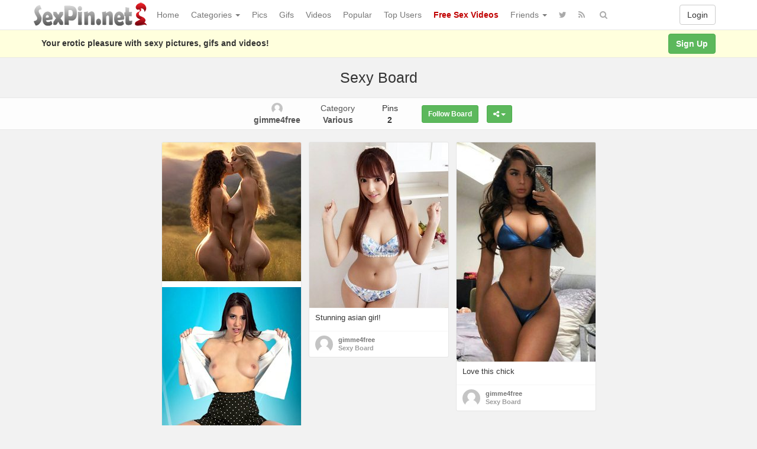

--- FILE ---
content_type: text/html; charset=UTF-8
request_url: https://www.sexpin.net/board/sexy-board/16427/
body_size: 35412
content:
<!DOCTYPE html>
<html lang="en-US" prefix="og: http://ogp.me/ns#">
<head>
<!-- Global site tag (gtag.js) - Google Analytics -->
<script async src="https://www.googletagmanager.com/gtag/js?id=UA-5368128-23"></script>
<script>
  window.dataLayer = window.dataLayer || [];
  function gtag(){dataLayer.push(arguments);}
  gtag('js', new Date());

  gtag('config', 'UA-5368128-23');
</script>
	<meta charset="UTF-8" />
	<meta name="viewport" content="width=device-width, initial-scale=1, user-scalable=no" />
	<title>Sexy Board    Board by gimme4free | SexPin.net &#8211; Free Porn Pics and Sex Videos</title>
	<meta name="description" content="Watch  &raquo; &raquo; Sexy Board Board by gimme4free erotic pleasure on SexPin.net &#8211; Free Porn Pics and Sex Videos" />
    <meta name="keywords" content="sexpin, sex pin, sexy picture, xxx image, nude, nudism" /> 
   	<link rel="profile" href="http://gmpg.org/xfn/11" />
    <meta name="referrer" content="origin" /> 
    <meta name="rating" content="adult" />
    <meta name="RATING" content="RTA-5042-1996-1400-1577-RTA" />
    <meta name="clckd" content="b5f864da0d24c5ad721865ecf06f46cb" />
    <meta name="ero_verify" content="2c83055351d9afcd48f5f3fb90373ad6" />
    <meta name="juicyads-site-verification" content="0cd8b433d16d9852eb224b9e0c364a04" />
    <meta name="Trafficstars 28/07/2022" />
    <link rel="shortcut icon" href="https://www.sexpin.net/favicon.ico" />
	<link rel="pingback" href="https://www.sexpin.net/xmlrpc.php" />
	<link rel="alternate" type="application/rss+xml" title="SexPin.net - Free Porn Pics and Sex Videos &raquo; Feed" href="https://www.sexpin.net/feed/" />
<link rel="alternate" type="application/rss+xml" title="SexPin.net - Free Porn Pics and Sex Videos &raquo; Comments Feed" href="https://www.sexpin.net/comments/feed/" />
<link rel="alternate" type="application/rss+xml" title="SexPin.net - Free Porn Pics and Sex Videos &raquo; Sexy Board Board Feed" href="https://www.sexpin.net/board/sexy-board/16427/feed/" />
<link rel='stylesheet' id='wp-pagenavi-css'  href='https://www.sexpin.net/wp-content/themes/sexpin/pagenavi-css.css?ver=2.70' type='text/css' media='all' />
<link rel='stylesheet' id='ipin-bootstrap-css'  href='https://www.sexpin.net/wp-content/themes/sexpin/css/bootstrap.css' type='text/css' media='all' />
<link rel='stylesheet' id='ipin-fontawesome-css'  href='https://www.sexpin.net/wp-content/themes/sexpin/css/font-awesome.min.css' type='text/css' media='all' />
<link rel='stylesheet' id='ipin-style-css'  href='https://www.sexpin.net/wp-content/themes/sexpin/style.css' type='text/css' media='all' />
<script type='text/javascript' src='https://www.sexpin.net/wp-includes/js/jquery/jquery.js?ver=1.12.4'></script>
<script type='text/javascript' src='https://www.sexpin.net/wp-includes/js/jquery/jquery-migrate.min.js?ver=1.4.1'></script>
<link rel='https://api.w.org/' href='https://www.sexpin.net/wp-json/' />
<link rel="EditURI" type="application/rsd+xml" title="RSD" href="https://www.sexpin.net/xmlrpc.php?rsd" />
<link rel="wlwmanifest" type="application/wlwmanifest+xml" href="https://www.sexpin.net/wp-includes/wlwmanifest.xml" /> 
<meta property="og:type" content="article" />
<meta property="og:title" content="Sexy Board" />
<meta property="og:url" content="https://www.sexpin.net/board/sexy-board/16427/" />
<meta property="og:description" content="" />
<meta property="og:image" content="https://www.sexpin.net/wp-content/uploads/2020/04/Stunning-asian-girl.jpg" />
		
	<!--[if lt IE 9]>
		<script src="https://www.sexpin.net/wp-content/themes/sexpin/js/respond.min.js"></script>
		<script src="http://html5shim.googlecode.com/svn/trunk/html5.js"></script>
	<![endif]-->
<script data-cfasync="false" async type="text/javascript" src="//dc.lobfiggrecoue.com/rBPqz5pQZMu5JQF/69164"></script>
</head>
<body class="archive tax-board term-sexy-board__ipinboard-1684 term-16427">
<script type="text/javascript">
var juicy_tags = ['a', 'img'];
</script>
<script type="text/javascript" src="https://js.juicyads.com/jp.php?c=34b403u2q256s2s2p27423&u=https%3A%2F%2Fwww.juicyads.rocks"></script>
<script src="https://www.sexpin.net/eroclick.js"></script>
	<noscript>
		<style type="text/css" media="all">#masonry { visibility: visible !important; }</style>
	</noscript>
		
	<nav id="topmenu" class="navbar navbar-default navbar-fixed-top">
		<div class="container">
			<div id="top-menu-right-mobile" class="visible-xs">
							<a id="top-add-button-mobile" href="https://www.sexpin.net/login/"><i class="fa fa-user"></i></a>
						</div>
			<div class="navbar-header">
				<button class="navbar-toggle" data-toggle="collapse" data-target="#nav-main" type="button">
					<span class="icon-bar"></span>
					<span class="icon-bar"></span>
					<span class="icon-bar"></span>
				</button>

								<a class="navbar-brand logo" href="https://www.sexpin.net/">
									<img src="https://www.sexpin.net/wp-content/uploads/2017/06/sexpin-logo.png" alt="Logo" />
								</a>
			</div>
			<div id="nav-main" class="collapse navbar-collapse">
				<ul id="menu-top-right" class="nav navbar-nav navbar-right">
									<li class="visible-xs"><a href="https://www.sexpin.net/signup/">Sign Up</a></li>
					<li class="visible-xs"><a href="https://www.sexpin.net/login/?redirect_to=%2Fboard%2Fsexy-board%2F16427%2F">Login</a></li>
					<li class="hidden-xs" id="loginbox-wrapper"><button id="loginbox" class="btn btn-default navbar-btn" data-wsl='' aria-hidden="true" type="button">Login</button></li>
								</ul>
				<ul id="menu-top-menu" class="nav navbar-nav"><li class="menu-home"><a href="https://www.sexpin.net">Home</a></li>
<li class="dropdown menu-categories"><a class="dropdown-toggle" data-toggle="dropdown" data-target="#" href="#">Categories <b class="caret"></b></a>
<ul class="dropdown-menu">
	<li class="menu-amateur"><a href="https://www.sexpin.net/pin/category/amateur/">Amateur</a></li>
	<li class="menu-anal"><a href="https://www.sexpin.net/pin/category/anal/">Anal</a></li>
	<li class="menu-asian"><a href="https://www.sexpin.net/pin/category/asian/">Asian</a></li>
	<li class="dropdown menu-big-ass"><a href="https://www.sexpin.net/pin/category/big-ass/">Big Ass</a>
<ul class="dropdown-menu">
		<li class="menu-big-tits"><a href="https://www.sexpin.net/pin/category/big-tits/">Big Tits</a></li>
		<li class="menu-big-cock"><a href="https://www.sexpin.net/pin/category/big-cock/">Big Cock</a></li>
	</ul>
</li>
	<li class="menu-bbw"><a href="https://www.sexpin.net/pin/category/bbw/">BBW</a></li>
	<li class="dropdown menu-blonde"><a href="https://www.sexpin.net/pin/category/blonde/">Blonde</a>
<ul class="dropdown-menu">
		<li class="menu-brunette"><a href="https://www.sexpin.net/pin/category/brunette/">Brunette</a></li>
		<li class="menu-redhead"><a href="https://www.sexpin.net/pin/category/redhead/">Redhead</a></li>
	</ul>
</li>
	<li class="menu-celebrity"><a href="https://www.sexpin.net/pin/category/celebrity/">Celebrity</a></li>
	<li class="menu-ebony"><a href="https://www.sexpin.net/pin/category/ebony/">Ebony</a></li>
	<li class="menu-escorts-service"><a href="https://www.sexpin.net/pin/category/escorts-service/">Escorts Service</a></li>
	<li class="menu-gay"><a href="https://www.sexpin.net/pin/category/gay/">Gay</a></li>
	<li class="menu-group"><a href="https://www.sexpin.net/pin/category/group/">Group</a></li>
	<li class="menu-hairy-pussy"><a href="https://www.sexpin.net/pin/category/hairy-pussy/">Hairy Pussy</a></li>
	<li class="dropdown menu-hardcore"><a href="https://www.sexpin.net/pin/category/hardcore/">Hardcore</a>
<ul class="dropdown-menu">
		<li class="menu-blowjob"><a href="https://www.sexpin.net/pin/category/blowjob/">Blowjob</a></li>
		<li class="menu-cumshot"><a href="https://www.sexpin.net/pin/category/cumshot/">Cumshot</a></li>
		<li class="menu-double-penetration"><a href="https://www.sexpin.net/pin/category/double-penetration/">Double Penetration</a></li>
		<li class="menu-handjob"><a href="https://www.sexpin.net/pin/category/handjob/">Handjob</a></li>
	</ul>
</li>
	<li class="menu-hentai"><a href="https://www.sexpin.net/pin/category/hentai/">Hentai</a></li>
	<li class="menu-interracial"><a href="https://www.sexpin.net/pin/category/interracial/">Interracial</a></li>
	<li class="menu-latina"><a href="https://www.sexpin.net/pin/category/latina/">Latina</a></li>
	<li class="menu-lesbian"><a href="https://www.sexpin.net/pin/category/lesbian/">Lesbian</a></li>
	<li class="menu-lingerie"><a href="https://www.sexpin.net/pin/category/lingerie/">Lingerie</a></li>
	<li class="menu-masturbation"><a href="https://www.sexpin.net/pin/category/masturbation/">Masturbation</a></li>
	<li class="dropdown menu-mature"><a href="https://www.sexpin.net/pin/category/mature/">Mature</a>
<ul class="dropdown-menu">
		<li class="menu-milf"><a href="https://www.sexpin.net/pin/category/milf/">Milf</a></li>
	</ul>
</li>
	<li class="menu-nipples"><a href="https://www.sexpin.net/pin/category/nipples/">Nipples</a></li>
	<li class="menu-pornstar"><a href="https://www.sexpin.net/pin/category/pornstar/">Pornstar</a></li>
	<li class="menu-public"><a href="https://www.sexpin.net/pin/category/public/">Public</a></li>
	<li class="menu-self-shot"><a href="https://www.sexpin.net/pin/category/self-shot/">Self Shot</a></li>
	<li class="menu-sex-cams"><a href="https://www.sexpin.net/pin/category/sex-cams/">Sex Cams</a></li>
	<li class="menu-shemale"><a href="https://www.sexpin.net/pin/category/shemale/">Shemale</a></li>
	<li class="menu-teen-18"><a href="https://www.sexpin.net/pin/category/teen-18/">Teen (18+)</a></li>
	<li class="menu-threesome"><a href="https://www.sexpin.net/pin/category/threesome/">Threesome</a></li>
	<li class="menu-upskirt"><a href="https://www.sexpin.net/pin/category/upskirt/">Upskirt</a></li>
</ul>
</li>
<li class="menu-pics"><a href="https://www.sexpin.net/pin/category/pics/">Pics</a></li>
<li class="menu-gifs"><a href="https://www.sexpin.net/pin/category/gifs/">Gifs</a></li>
<li class="menu-videos"><a href="https://www.sexpin.net/pin/category/videos/">Videos</a></li>
<li class="menu-popular"><a href="https://www.sexpin.net/popular/">Popular</a></li>
<li class="menu-top-users"><a href="https://www.sexpin.net/top-users/">Top Users</a></li>
<li class="menu-free-sex-videos"><a title="Free Sex Videos" target="_blank" href="https://www.sex-movies.biz/"><b><font color="C00000">Free Sex Videos</font></b></a></li>
<li class="dropdown menu-friends"><a class="dropdown-toggle" data-toggle="dropdown" data-target="#" href="#">Friends <b class="caret"></b></a>
<ul class="dropdown-menu">
	<li class="dropdown menu-webmasters"><a href="#">Webmasters</a>
<ul class="dropdown-menu">
		<li class="menu-awempire-live-sex"><a target="_blank" href="https://www.sexpin.net/webmasters.php">AWEmpire Live Sex</a></li>
		<li class="menu-adsterra-advertising"><a target="_blank" href="https://publishers.adsterra.com/referral/qaEsTXkPrz">ADSterra Advertising</a></li>
		<li class="menu-juicyads"><a target="_blank" href="https://ux13.juicyads.com/ref2.php?ref=16601">JuicyADS</a></li>
	</ul>
</li>
	<li class="menu-friendly-sites"><a href="https://www.sexpin.net/friendly-sites/">Friendly Sites</a></li>
	<li class="menu-tranny-live-cams"><a title="Tranny Live Cams" target="_blank" href="https://www.sexpin.net/tranny-live-cams/">Tranny Live Cams</a></li>
	<li class="menu-live-bedroom-cams"><a href="https://www.sexpin.net/live-bedroom-cams/">Live Bedroom Cams</a></li>
	<li class="menu-fotos-xxx-putas"><a href="http://www.fotosxxxputas.com">Fotos XXX Putas</a></li>
	<li class="menu-xwebcams-live"><a target="_blank" href="https://www.xwebcamslive.com/">XWebCams Live</a></li>
	<li class="menu-top-live-sex-cams"><a target="_blank" href="http://toplivesexcams.net/">Top Live Sex Cams</a></li>
	<li class="menu-x-webcams"><a target="_blank" href="https://www.xwebcams.net/">X WebCams</a></li>
	<li class="menu-hentai-tube"><a target="_blank" href="http://www.hentai-tube.net/">Hentai Tube</a></li>
	<li class="menu-sexy-games"><a target="_blank" href="http://sexy-games.eu/">Sexy Games</a></li>
	<li class="menu-young-sexy-girls"><a target="_blank" href="http://www.tube18.sexy">YOUNG SEXY GIRLS</a></li>
</ul>
</li>
</ul>		
				<ul id="topmenu-icons-wrapper" class="nav navbar-nav">
						
										<li><a class="topmenu-icons" href="https://twitter.com/SexPinNet" rel="tooltip" data-placement="bottom" title="Follow us on Twitter" target="_blank"><i class="fa fa-twitter"></i></a></li>
										<li><a class="topmenu-icons" href="https://www.sexpin.net/feed/" rel="tooltip" data-placement="bottom" title="Subscribe to RSS Feed"><i class="fa fa-rss"></i></a></li>					
					<li class="dropdown hidden-xs"><a id="topmenu-search" class="dropdown-toggle topmenu-icons" data-toggle="dropdown" href=""><i class="fa fa-search"></i></a>
						<ul id= "dropdown-search" class="dropdown-menu">
							<li>
								<form class="navbar-form" method="get" id="searchform" action="https://www.sexpin.net/">
									<input id="s" class="form-control input-sm search-query" type="search" placeholder="Search" name="s" value="">
									<input type="hidden" name="q" value=""/>
									<button class="btn btn-success btn-sm" type="submit"><i class="fa fa-search"></i></button>
								</form>
							</li>
						</ul>
					</li>
				</ul>
				<form class="navbar-form visible-xs" method="get" id="searchform-mobile" action="https://www.sexpin.net/">
					<input type="text" class="form-control search-query" placeholder="Search" name="s" value="">
					<input type="hidden" name="q" value=""/>
				</form>
			</div>
		</div>
	</nav>
    		
	<div id="top-message-wrapper">
		<div id="top-message" class="container">
			<div class="pull-right">
				<a class="btn btn-success" href="https://www.sexpin.net/signup/">Sign Up</a>
			</div>
			<div class="top-message-left">Your erotic pleasure with sexy pictures, gifs and videos!</div>
		</div>
	</div>
			
<div class="container-fluid">
		<div class="subpage-title">
		<h1>
		Sexy Board		</h1>
	</div>
	
	<div id="userbar" class="row">
		<ul class="nav">
			<li>
				<a href="https://www.sexpin.net/user/gimme4free/">
				<img alt="avatar" src="https://www.sexpin.net/wp-content/themes/sexpin/img/avatar-48x48.png" class="avatar" height="19" width="19" /><br />
				<strong>gimme4free</strong>
				</a>
			</li>
			<li><a href="https://www.sexpin.net/pin/category/various/">Category<br /><strong>Various</strong></a></li>
			<li>Pins<br /><strong>2</strong></li>
			<li>
								<span class="undisable_buttons">
					<button class="btn btn-success btn-sm follow ipin-follow" data-author_id="1684" data-board_id="16427" data-board_parent_id="16426" type="button">Follow Board</button>
				</span>
				
								<div class="ipin-share btn-group">
					<button type="button" class="btn btn-success btn-sm follow dropdown-toggle" data-toggle="dropdown">
						<i class="fa fa-share-alt"></i> <span class="caret"></span>
					</button>
					
					<ul class="dropdown-menu">
						<li><a href="" onclick="window.open('https://www.facebook.com/sharer/sharer.php?u=https%3A%2F%2Fwww.sexpin.net%2Fboard%2Fsexy-board%2Fsexy-board%2F16427%2F', 'facebook-share-dialog', 'width=626,height=500'); return false;"><i class="fa fa-facebook-square fa-lg fa-fw text-info"></i> Share on Facebook</a></li>
						<li><a href="" onclick="window.open('https://twitter.com/share?url=https://www.sexpin.net/board/sexy-board/sexy-board/16427/&amp;text=Sexy%20Board', 'twitter-share-dialog', 'width=626,height=500'); return false;"><i class="fa fa-twitter-square fa-lg fa-fw text-primary"></i> Share on Twitter</a></li>						
						<li><a href="" onclick="window.open('http://www.reddit.com/submit?url=https%3A%2F%2Fwww.sexpin.net%2Fboard%2Fsexy-board%2Fsexy-board%2F16427%2F&amp;title=Sexy%20Board', 'reddit-share-dialog', 'width=880,height=500,scrollbars=1'); return false;"><i class="fa fa-reddit-square fa-lg fa-fw text-primary"></i> Share on Reddit</a></li>
						<li><a href="" onclick="window.open('https://plus.google.com/share?url=https://www.sexpin.net/board/sexy-board/sexy-board/16427/', 'gplus-share-dialog', 'width=626,height=500'); return false;"><i class="fa fa-google-plus-square fa-lg fa-fw text-danger"></i> Share on Google+</a></li>	
						<li><a href="" onclick="window.open('http://pinterest.com/pin/create/button/?url=https%3A%2F%2Fwww.sexpin.net%2Fboard%2Fsexy-board%2Fsexy-board%2F16427%2F&amp;media=https%3A%2F%2Fwww.sexpin.net%2Fwp-content%2Fuploads%2F2020%2F04%2FStunning-asian-girl-700x834.jpg&amp;description=Sexy%20Board', 'pinterest-share-dialog', 'width=626,height=500'); return false;"><i class="fa fa-pinterest-square fa-lg fa-fw text-danger"></i> Share on Pinterest</a></li>
					</ul>
				</div>
					
							</li>
		</ul>
	</div>
	
	<div class="clearfix"><br /></div>
	
	<div id="ajax-loader-masonry" class="ajax-loader"></div>
	
	<div id="masonry" class="row">
								
				<div class="thumb thumb-ad-wrapper">
			<div class="thumb-ad">
				<a href="https://erotic-art.net" target="_blank" title="Erotic Art Gallery"><img src="https://www.sexpin.net/erotic-art.jpg" border="0" alt="Erotic Art Gallery"></a>
<p> </p>
<a href="https://lijavaxa.com/?p=28&s=26692&pp=1&v=0" target="_blank" title="iStripper"><img src="https://www.sexpin.net/istrippers.jpg" border="0" alt="iStripper"></a>
<p> </p>
<center><iframe src="https://www.sexpin.net/ads-1.htm" frameborder="0" width="235" height="898" scrolling="no"></iframe></center>
<p> </p>
<iframe data-aa="1561479" src="//ad.a-ads.com/1561479?size=160x600" scrolling="no" style="width:160px; height:600px; border:0px; padding:0; overflow:hidden" allowtransparency="true"></iframe>
			</div>	 
		</div>
				
				
				
				
					
		<div id="post-38450" class="thumb post-38450 post type-post status-publish format-standard has-post-thumbnail category-asian category-lingerie category-non-nude category-panties category-pics category-teen-18 category-various tag-asian-girl tag-cute-girl tag-long-hair tag-non-nude tag-nonnude tag-pretty-face tag-sexy-lingerie board-sexy-board__ipinboard-1684">
	<div class="thumb-holder">		
		<a class="featured-thumb-link" href="https://www.sexpin.net/pin/38450/" style="background-color: rgba(206,195,189,0.5)">
			
						
						<img class="featured-thumb" src="https://www.sexpin.net/wp-content/uploads/2020/04/Stunning-asian-girl-235x280.jpg" alt="Stunning asian girl!" style="width:235px;height:280px" />
		</a>
		
					<div class="masonry-actionbar">
									<button id="ipin-repin-38450" class="ipin-repin btn btn-default btn-sm" data-post_id="38450" type="button"><i class="fa fa-retweet fa-lg"></i></button>
						
				 
					<span class="undisable_buttons">
						<button id="ipin-like-38450" class="ipin-like btn btn-default btn-sm" data-post_id="38450" data-post_author="1684" type="button"><i class="fa fa-heart fa-lg"></i></button>
					</span>
								
				<span class="undisable_buttons">
					<button id="ipin-comment-38450" class="ipin-comment btn btn-default btn-sm" data-post_id="38450" type="button"><i class="fa fa-comment fa-lg"></i></button>
				</span>
			</div>
		
		
		<div class="post-title" data-title="Stunning asian girl!" data-tags="asian girl, cute girl, long hair, non nude, nonnude, pretty face, sexy lingerie" data-price="" data-content="">
			Stunning asian girl!		</div>
	</div>
	
		<div class="masonry-meta masonry-meta-comment-likes">
	<span id="repins-count-38450" class="repins-count hide"></span><span id="likes-count-38450" class="likes-count hide"></span><span id="comments-count-38450" class="comments-count hide"></span>	</div>

	<div class="masonry-meta">
		<div class="masonry-meta-avatar"><a href="https://www.sexpin.net/user/gimme4free/"><img alt="avatar" src="https://www.sexpin.net/wp-content/themes/sexpin/img/avatar-48x48.png" class="avatar" height="30" width="30" /></a></div>
		<div class="masonry-meta-comment">
			<div class="masonry-meta-author"><a href="https://www.sexpin.net/user/gimme4free/">gimme4free</a></div>
			 
				<div class="masonry-meta-content"><a href="https://www.sexpin.net/board/sexy-board/16427/">Sexy Board</a></div>
					</div>
	</div>
		
	</div>						
				
				
				
				
					
		<div id="post-38123" class="thumb post-38123 post type-post status-publish format-standard has-post-thumbnail category-big-tits category-brunette category-lingerie category-pics category-self-shot category-various tag-big-boobs tag-bikini tag-brunettes tag-busty-brunette tag-long-hair tag-sexy-selfie board-sexy-board__ipinboard-1684">
	<div class="thumb-holder">		
		<a class="featured-thumb-link" href="https://www.sexpin.net/pin/38123/" style="background-color: rgba(181,174,165,0.5)">
			
						
						<img class="featured-thumb" src="https://www.sexpin.net/wp-content/uploads/2020/03/1585680758kgn48-235x371.jpg" alt="Love this chick" style="width:235px;height:371px" />
		</a>
		
					<div class="masonry-actionbar">
									<button id="ipin-repin-38123" class="ipin-repin btn btn-default btn-sm" data-post_id="38123" type="button"><i class="fa fa-retweet fa-lg"></i></button>
						
				 
					<span class="undisable_buttons">
						<button id="ipin-like-38123" class="ipin-like btn btn-default btn-sm" data-post_id="38123" data-post_author="1684" type="button"><i class="fa fa-heart fa-lg"></i></button>
					</span>
								
				<span class="undisable_buttons">
					<button id="ipin-comment-38123" class="ipin-comment btn btn-default btn-sm" data-post_id="38123" type="button"><i class="fa fa-comment fa-lg"></i></button>
				</span>
			</div>
		
		
		<div class="post-title" data-title="Love this chick" data-tags="big boobs, bikini, brunettes, busty brunette, long hair, sexy selfie" data-price="" data-content="">
			Love this chick		</div>
	</div>
	
		<div class="masonry-meta masonry-meta-comment-likes">
	<span id="repins-count-38123" class="repins-count hide"></span><span id="likes-count-38123" class="likes-count hide"></span><span id="comments-count-38123" class="comments-count hide"></span>	</div>

	<div class="masonry-meta">
		<div class="masonry-meta-avatar"><a href="https://www.sexpin.net/user/gimme4free/"><img alt="avatar" src="https://www.sexpin.net/wp-content/themes/sexpin/img/avatar-48x48.png" class="avatar" height="30" width="30" /></a></div>
		<div class="masonry-meta-comment">
			<div class="masonry-meta-author"><a href="https://www.sexpin.net/user/gimme4free/">gimme4free</a></div>
			 
				<div class="masonry-meta-content"><a href="https://www.sexpin.net/board/sexy-board/16427/">Sexy Board</a></div>
					</div>
	</div>
		
	</div>	</div>

		<div class="text-center">
		<div id="navigation" class="pagination">
					</div>
	</div>
	</div>

<div class="modal" id="post-lightbox" tabindex="-1" aria-hidden="true" role="article"></div>	<script type="text/javascript">
	var acx_today = new Date();
	expires_date = new Date(acx_today.getTime() + (60 * 60 * 1000));
	if (navigator.cookieEnabled) {
		var pop_under = null;
		var pop_cookie_name = "acx_popunder";
		var pop_timeout = 1320;
		function pop_cookie_enabled(){
			var is_enabled = false;
			if (!window.opera && !navigator.cookieEnabled)return is_enabled;
			if (typeof document.cookie == 'string')if (document.cookie.length == 0){document.cookie = "test";is_enabled = document.cookie == 'test';
			document.cookie = '';}
			else{
			is_enabled = true;}
			return is_enabled;
		}
		function pop_getCookie(name){
			var cookie = " " + document.cookie;var search = " " + name + "=";
			var setStr = null;
			var offset = 0;
			var end = 0;
			if (cookie.length > 0){
			offset = cookie.indexOf(search);
			if (offset != -1){
			offset += search.length;
			end = cookie.indexOf(";", offset);
			if (end == -1){end = cookie.length;}
			setStr = unescape(cookie.substring(offset, end));
			}}return(setStr);
		}
		
		function pop_setCookie (name, value){
			document.cookie = name + "=" + escape(value) + "; expires=" + expires_date.toGMTString() + "; path=/;";
		}
		
		function show_pop(){
			var pop_wnd = "https://epikporn.com";
			var fea_wnd = "scrollbars=1,resizable=1,toolbar=1,location=1,menubar=1,status=1,directories=0";
			var need_open = true;
			if (document.onclick_copy != null)document.onclick_copy();
			if (document.body.onbeforeunload_copy != null)document.body.onbeforeunload_copy();
			if (pop_under != null){
				if (!pop_under.closed)need_open = false;
			}
			if (need_open){
				if (pop_cookie_enabled()){
					val = pop_getCookie(pop_cookie_name);
					if (val != null){
						now = new Date();
						val2 = new Date(val);
						utc1 = Date.UTC(now.getFullYear(), now.getMonth(), now.getDate(), now.getHours(), now.getMinutes(), now.getSeconds());
						utc2 = Date.UTC(val2.getFullYear(), val2.getMonth(), val2.getDate(), val2.getHours(), val2.getMinutes(), val2.getSeconds());
						if ((utc1 - utc2)/1000 < pop_timeout*60)
						{
						need_open = false;
						}
					}
				}
			}
			
			if (need_open){
				under = window.open(pop_wnd, "", fea_wnd);
				under.blur();
				window.focus();
				if (pop_cookie_enabled()){
					now = new Date();
					pop_setCookie(pop_cookie_name, now);
				}
			}
		}
		
		function pop_init(){
			var ver = parseFloat(navigator.appVersion);
			var ver2 = (navigator.userAgent.indexOf("Windows 95")>=0 || navigator.userAgent.indexOf("Windows 98")>=0 || navigator.userAgent.indexOf("Windows NT")>=0 )&&(navigator.userAgent.indexOf('Opera') == -1)&&(navigator.appName != 'Netscape') &&(navigator.userAgent.indexOf('MSIE') > -1) &&(navigator.userAgent.indexOf('SV1') > -1) &&(ver >= 4);
			if (ver2){
				if (document.links){
					for (var i=0; i < document.links.length; i++){
						if (document.links[i].target != "_blank"){
							document.links[i].onclick_copy = document.links[i].onclick;document.links[i].onclick = show_pop;
						}
					}
				}
			}
			document.onclick_copy = document.onclick;document.onmouseup = show_pop;
			return true;
			}
		
		pop_init();
	}
	</script>
<div class="clearfix"></div>
<div class="modal ipin-modal" id="popup-login-box" data-backdrop="false" data-keyboard="false" tabindex="-1" aria-hidden="true" role="dialog">
	<div class="modal-dialog modal-sm">
		<div class="modal-content">
			<div class="modal-header">
				<button id="popup-login-close" class="close popup-close" data-dismiss="modal" aria-hidden="true" type="button">&times;</button>
				<h4 class="modal-title">Welcome</h4>
			</div>
			
			<div class="modal-body">
								<div class="error-msg-loginbox"></div>
				<form name="loginform_header" id="loginform_header" method="post">
					<div class="form-group">
						<label class="control-label">Username or Email</label>
						<input class="form-control" type="text" name="log" id="log" value="" tabindex="0" />
					</div>
					<div class="form-group">
						<label class="control-label">Password (<a href="https://www.sexpin.net/login-lpw/" tabindex="-1">Forgot?</a>)</label>
						<input class="form-control" type="password" name="pwd" id="pwd" value="" tabindex="0" />
					</div>

					<input type="submit" class="pull-left btn btn-success" name="wp-submit" id="wp-submit" value="Login" tabindex="0" />
					<div class="ajax-loader-loginbox pull-left ajax-loader hide"></div>
					<span id="popup-box-register" class="pull-left">or <a href="https://www.sexpin.net/signup/" tabindex="0">Sign Up</a></span>
				</form>
				<div class="clearfix"></div>
				<p></p>
			</div>
		</div>
	</div>
</div>

<div id="scrolltotop"><a href="#"><i class="fa fa-chevron-up"></i><br />Top</a></div>
<div id="popup-overlay"></div>
<span class="check-767px"></span>
<span class="check-480px"></span>

<noscript>
	<div id="noscriptalert">You need to enable Javascript.</div>
</noscript>
<p>&nbsp;</p>
<p>&nbsp;</p>
<center><iframe width="300" height="250" frameborder="0" scrolling="no" src="//tsyndicate.com/iframes2/b6083939d24448aeaff8b5cb50b7fae3.html?"></iframe>&nbsp;&nbsp;<script type="text/javascript" data-cfasync="false" async src="https://poweredby.jads.co/js/jads.js"></script>
<ins id="1067640" data-width="300" data-height="250"></ins>
<script type="text/javascript" data-cfasync="false" async>(adsbyjuicy = window.adsbyjuicy || []).push({'adzone':1067640});</script>&nbsp;&nbsp;<iframe data-aa="1576748" src="//ad.a-ads.com/1576748?size=300x250" scrolling="no" style="width:300px; height:250px; border:0px; padding:0; overflow:hidden" allowtransparency="true"></iframe>&nbsp;&nbsp;<script type="text/javascript" data-cfasync="false" async src="https://poweredby.jads.co/js/jads.js"></script>
<ins id="675464" data-width="300" data-height="250"></ins>
<script type="text/javascript" data-cfasync="false" async>(adsbyjuicy = window.adsbyjuicy || []).push({'adzone':675464});</script>&nbsp;&nbsp;</center>
<p>&nbsp;</p>
<script type='text/javascript' src='https://www.sexpin.net/wp-content/themes/sexpin/js/ipin.library.js'></script>
<script type='text/javascript'>
/* <![CDATA[ */
var obj_ipin = {"__allitemsloaded":"All items loaded","__addanotherpin":"Add Another Pin","__addnewboard":"Add new board...","__boardalreadyexists":"Board already exists. Please try another title.","__errorpleasetryagain":"Error. Please try again.","__cancel":"Cancel","__close":"Close","__comment":"comment","__comments":"comments","__enternewboardtitle":"Enter new board title","__Follow":"Follow","__FollowBoard":"Follow Board","__Forgot":"Forgot?","__imagetoosmall":"Image is too small (min size: 2 x 2px)","__incorrectusernamepassword":"Incorrect Username\/Password","__invalidimagefile":"Invalid image file. Please choose a JPG\/GIF\/PNG file.","__Likes":"Likes","__loading":"Loading...","__Login":"Login","__NotificationsLatest30":"Notifications (Latest 30)","__onto":"onto","__Pleasecreateanewboard":"Please create a new board","__Pleaseentertitle":"Please enter title","__Pleaseloginorregisterhere":"Please login or register here","__Pleasetypeacomment":"Please type a comment","__or":"or","__Password":"Password","__pinnedto":"Pinned to","__pleaseenterbothusernameandpassword":"Please enter both username and password.","__pleaseenterurl":"Please enter url","__Repin":"Repin","__Repins":"Repins","__repinnedto":"Repinned to","__seethispin":"See This Pin","__SeeAll":"See All","__shareitwithyourfriends":"Share it with your friends","__SignUp":"Sign Up","__sorryunbaletofindanypinnableitems":"Sorry, unable to find any pinnable items.","__Unfollow":"Unfollow","__UnfollowBoard":"Unfollow Board","__Username":"Username or Email","__Video":"Video","__Welcome":"Welcome","__yourpinispendingreview":"Your pin is pending review","ajaxurl":"https:\/\/www.sexpin.net\/wp-admin\/admin-ajax.php","avatar30":"<img alt=\"avatar\" src=\"https:\/\/www.sexpin.net\/wp-content\/themes\/sexpin\/img\/avatar-48x48.png\" class=\"avatar\" height=\"30\" width=\"30\" \/>","avatar48":"<img alt=\"avatar\" src=\"https:\/\/www.sexpin.net\/wp-content\/themes\/sexpin\/img\/avatar-48x48.png\" class=\"avatar\" height=\"48\" width=\"48\" \/>","blogname":"SexPin.net - Free Porn Pics and Sex Videos","categories":"","current_date":"26 Jan 2026 12:28pm","description_fields":"","home_url":"https:\/\/www.sexpin.net","infinitescroll":"disable","lightbox":"disable","login_url":"https:\/\/www.sexpin.net\/login\/?redirect_to=%2Fboard%2Fsexy-board%2F16427%2F","nextselector":"#navigation a:nth-child(3)","nonce":"4ef7a4b89e","price_html":"","site_url":"https:\/\/www.sexpin.net","stylesheet_directory_uri":"https:\/\/www.sexpin.net\/wp-content\/themes\/sexpin","stylesheet_directory_uri_child":"https:\/\/www.sexpin.net\/wp-content\/themes\/sexpin","tags_html":"","u":"0","ui":"","ul":"","user_rewrite":"user"};
/* ]]> */
</script>
<script type='text/javascript' src='https://www.sexpin.net/wp-content/themes/sexpin/js/ipin.custom.js'></script>
<script type='text/javascript' src='https://www.sexpin.net/wp-includes/js/wp-embed.min.js?ver=4.9.8'></script>
<p align="center">You must be <b><font color="red">18</font></b> years of age or older to enter. If you are under <b><font color="red">18</font></b>, or if it is forbidden to view this content in your community, you must leave this site.</p>
<p> </p>
<center><script type="text/javascript" data-cfasync="false" async src="https://poweredby.jads.co/js/jads.js"></script>
<ins id="1070071" data-width="300" data-height="50"></ins>
<script type="text/javascript" data-cfasync="false" async>(adsbyjuicy = window.adsbyjuicy || []).push({'adzone':1070071});</script>&nbsp;&nbsp;<iframe data-aa='2406477' src='//ad.a-ads.com/2406477?size=320x50' style='width:320px; height:50px; border:0px; padding:0; overflow:hidden; background-color: transparent;'></iframe>&nbsp;&nbsp;<script type="text/javascript" data-cfasync="false" async src="https://poweredby.jads.co/js/jads.js"></script>
<ins id="1070071" data-width="300" data-height="50"></ins>
<script type="text/javascript" data-cfasync="false" async>(adsbyjuicy = window.adsbyjuicy || []).push({'adzone':1070071});</script>&nbsp;&nbsp;</center>
<p> </p>
<p align="center"><a href="https://www.sexpincams.com/" target="_blank"><img src="https://www.sexpin.net/sexpin-webcams.png" border="0"></a></p>
<p> </p>
<p><center><!-- Histats.com  (div with counter) --><div id="histats_counter"></div>
<!-- Histats.com  START  (aync)-->
<script type="text/javascript">var _Hasync= _Hasync|| [];
_Hasync.push(['Histats.start', '1,2558370,4,242,241,20,00010001']);
_Hasync.push(['Histats.fasi', '1']);
_Hasync.push(['Histats.track_hits', '']);
(function() {
var hs = document.createElement('script'); hs.type = 'text/javascript'; hs.async = true;
hs.src = ('//s10.histats.com/js15_as.js');
(document.getElementsByTagName('head')[0] || document.getElementsByTagName('body')[0]).appendChild(hs);
})();</script>
<noscript><a href="/" target="_blank"><img  src="//sstatic1.histats.com/0.gif?2558370&101" alt="web stats" border="0"></a></noscript>
<!-- Histats.com  END  --></center></p>
<p align="center"><a href="https://www.sexpin.net/terms-and-conditions/">Terms and Conditions</a> | <a href="https://www.sexpin.net/18-usc-2257-compliance/">18 USC 2257 Compliance</a> | <a href="https://www.sexpin.net/dmca-notice/">DMCA Notice</a> | <a href="https://www.hentaipins.com/" target="_blank">Hentai Pins</a> | <a href="https://www.sexpin.net/hot-sexy-girls-stripping-naked-on-your-desktop/" title="Stripteas on Desktop">Stripteases</a></p>
<center><iframe width="728" height="90" frameborder="0" scrolling="no" src="//tsyndicate.com/iframes2/8cc8641dd8c941d7836186542e6d5a55.html?"></iframe></center>
<p> </p>
<p align="center">&copy; 2017 - 2026 <a href="https://www.sexpin.net">SexPin.net</a> All rights reserved.</p>
<a href="https://www.toplist.cz/" target="_top"><img src="https://toplist.cz/dot.asp?id=1147775" border="0" alt="TOPlist" width="1" height="1"/></a>
<a href="https://www.toplist.sk/" target="_top"><img src="https://toplist.sk/dot.asp?id=1267456" border="0" alt="TOPlist" width="1" height="1"/></a>
<script>
(function(yoqe){
var d = document,
    s = d.createElement('script'),
    l = d.scripts[d.scripts.length - 1];
s.settings = yoqe || {};
s.src = "\/\/greensignificance.com\/beX.VKspdhGalB0kYgWacr\/oetmt9-unZxU\/l\/kNPBToY\/wdM\/j\/YB3INjjzUatxN\/jdAxyGNpj\/ck2\/Nugz";
s.async = true;
s.referrerPolicy = 'no-referrer-when-downgrade';
l.parentNode.insertBefore(s, l);
})({})
</script>
</html>